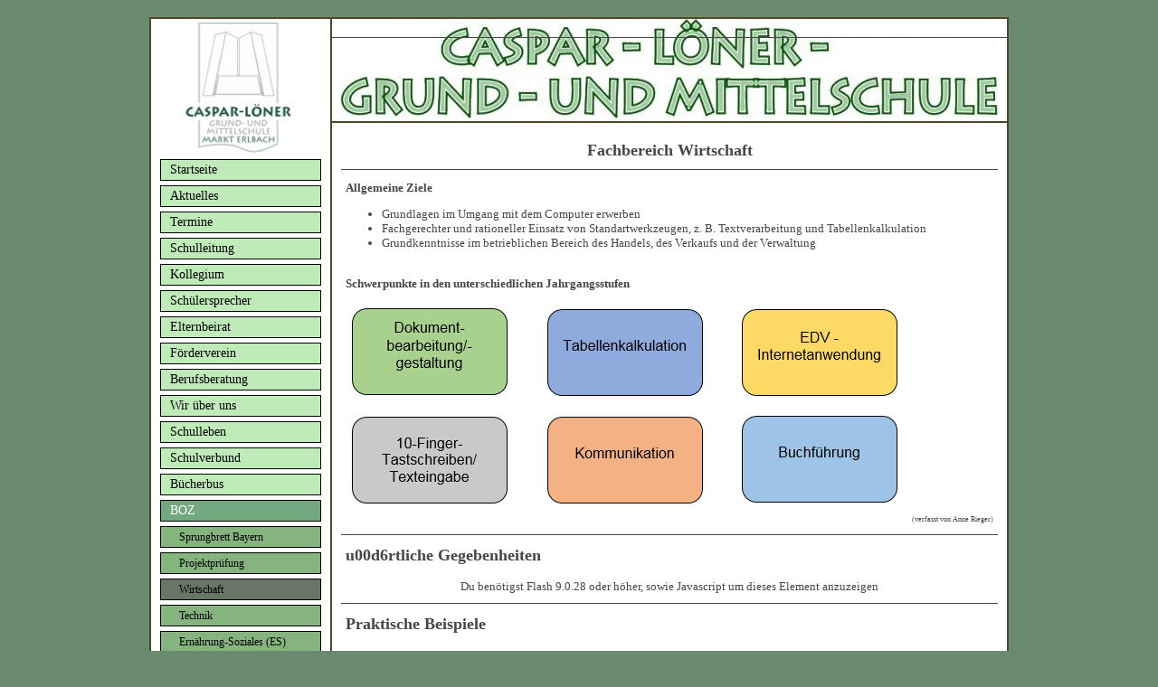

--- FILE ---
content_type: text/html; charset=UTF-8
request_url: https://www.loenerschule.com/123.html
body_size: 7684
content:
<!DOCTYPE html>
<html lang="de">
<head>
	<meta charset="UTF-8">
	<link rel="preconnect" href="https://resources.page4.com" crossorigin="anonymous"/>
	<title>CLGMS - Wirtschaft</title>
	<meta name="msapplication-config" content="none"/>
	<meta name="viewport" content="width=device-width, initial-scale=1" />
	<meta name="author" content="BK" />
	<meta name="description" content="Caspar-Löner-Grund-und Mittelschule Markt Erlbach" />
	<meta property="og:title" content="CLGMS - Wirtschaft" />
	<meta property="og:description" content="Caspar-Löner-Grund-und Mittelschule Markt Erlbach" />
	<meta property="og:type" content="website" />
	<meta property="og:url" content="https://www.loenerschule.com/123.html" />
	<link rel="stylesheet" type="text/css" id="p4_layout_style" href="/layout-1-12a4790f05-278c08ac.css" />
	<link rel="stylesheet" type="text/css" href="/system/templates/client.css.german?278c08ac" />
	<link rel="stylesheet" type="text/css" href="/system/mods/mod.cookie_consent.css?278c08ac" />
	<link rel="stylesheet" type="text/css" href="/system/widgets/widgets.css?278c08ac" />
	<link rel="stylesheet" type="text/css" href="/system/content/gallery/content.gallery.css?278c08ac" />
	<script src="/system/shared/ext/jquery.js?278c08ac" type="text/javascript"></script>
	<script src="/system/mods/mod.layout_to_top.js?278c08ac" type="text/javascript" defer></script>
	<script src="/system/widgets/widgets.js?278c08ac" type="text/javascript"></script>
	<script src="/system/shared/js/script.c4p_utils.js?278c08ac" type="text/javascript"></script>
	<style type="text/css">
	.p4-cnt-richtext hr {color:inherit;border: 1px solid currentColor;}
#igcnt_786a726d object,#igcnt_786a726d embed,#igcnt_fa09e8de object,#igcnt_fa09e8de embed {max-width:100%}
#cnt2966 .widget-header-empty {--wdg-layout_height: var(--design-head_1-size);--wdg-layout_margin: var(--design-head_1-margin);--wdg-layout_bg_color: var(--design-head_1-color);--wdg-layout_bg_image: var(--design-head_1-image);--wdg-layout_bg_image_size: var(--design-head_1-image_size);--wdg-layout_bg_image_repeat: var(--design-head_1-image_repeat);--wdg-layout_bg_image_position: var(--design-head_1-image_position);--wdg-layout_border_color: var(--design-head_1-border_color);--wdg-layout_border_style: var(--design-head_1-border_style);--wdg-layout_border_width: var(--design-head_1-border_width);--wdg-layout_border_bmode: var(--design-head_1-border_bmode);--wdg-layout_border_radius: var(--design-head_1-border_radius);--wdg-layout_border_cmode: var(--design-head_1-border_cmode);--wdg-layout_wrap_bg_color: var(--design-head_1-wrap-color);--wdg-layout_wrap_bg_image: var(--design-head_1-wrap-image);--wdg-layout_wrap_bg_image_size: var(--design-head_1-wrap-image_size);--wdg-layout_wrap_bg_image_repeat: var(--design-head_1-wrap-image_repeat);--wdg-layout_wrap_bg_image_position: var(--design-head_1-wrap-image_position);--wdg-layout_border_wrap_color: var(--design-head_1-wrap-border_color);--wdg-layout_border_wrap_style: var(--design-head_1-wrap-border_style);--wdg-layout_border_wrap_width: var(--design-head_1-wrap-border_width);--wdg-layout_border_wrap_bmode: var(--design-head_1-wrap-border_bmode);--wdg-layout_border_wrap_radius: var(--design-head_1-wrap-border_radius);--wdg-layout_border_wrap_cmode: var(--design-head_1-wrap-border_cmode);}
#cnt1014 .dCol:nth-child(1) {width:100%;}
	</style>
	<script type="text/javascript">const lazyLoadContentImages=c=>{document.querySelectorAll("#cnt"+c+" img").forEach(a=>{var b=a.getAttribute("src");b.includes("_c100_100")&&(b=b.replace("_c100_100","_c"+Math.round(a.clientWidth*Math.min(2,window.devicePixelRatio?window.devicePixelRatio:1))+"_"+Math.round(a.clientHeight*Math.min(2,window.devicePixelRatio?window.devicePixelRatio:1))),a.setAttribute("src",b),a.style.width=Math.round(a.clientWidth)+"px")})};
const lazyLoadBackgroundImages=(n,d="g",o=0,a=0)=>{const e=document.querySelectorAll(n);e.forEach(n=>{var e,i=getComputedStyle(n);"fixed"===i.backgroundAttachment&&(o=window.innerWidth,a=window.innerHeight);const t=i.backgroundImage;t&&t.includes("_c100_100")&&(e=Math.min(window.innerWidth,Math.round(o||n.clientWidth))*Math.min(2,window.devicePixelRatio||1),i=Math.min(window.innerHeight,Math.round(a||n.clientHeight))*Math.min(2,window.devicePixelRatio||1),n.style.backgroundImage=t.replace("_c100_100","_"+d+e+"_"+i))})};


var p4SiteConfig = {'privConsent': {'text':'','link_text':'','button_allow':'','button_deny':'','mode': 1, 'link': "/"}};

</script>
	

</head>
<body class="p4_layout_2 c4p-layout-2 c4p_background_99 responsive"><div class="c4p_main_margin">	<div id="c4p_main" class="p4-layout-element p4-flex-box c4p_main_width c4p_background_0 c4p_border_0"  >			<div id="c4p_sidebar_1" class="p4-flex-static c4p_background_4 c4p_border_4 c4p_sidebar_1_ctr c4p_sidebar_1_width c4p_sidebar_1_margin"  >		<div role="navigation" aria-label="Hauptnavigation" class="c4p_nav_vertical c4p_nav_1 c4p_subnav_1 c4p_subnav_2 c4p_subnav_3 nav1"><ul class="nav_l_0"><li class="nav_n"><a href="/" title="">Startseite</a></li><li class="nav_n"><a href="/aktuelles.html" title="">Aktuelles</a></li><li class="nav_n"><a href="/termine.html" title="">Termine</a></li><li class="nav_n"><a href="/schulleitung.html" title="">Schulleitung</a></li><li class="nav_n"><a href="/kollegium.html" title="">Kollegium</a></li><li class="nav_n"><a href="/klassen.html" title="">Schülersprecher</a></li><li class="nav_n"><a href="/elternbeirat.html" title="">Elternbeirat</a></li><li class="nav_n"><a href="/foerderverein.html" title="">Förderverein</a></li><li class="nav_n"><a href="/berufsberatung.html" title="">Berufsberatung</a></li><li class="nav_n"><a href="/wir_ueber_uns.html" title="">Wir über uns</a></li><li class="nav_n"><a href="/bildergalerie.html" title="">Schulleben</a></li><li class="nav_n"><a href="/schulverbund.html" title="">Schulverbund</a></li><li class="nav_n"><a href="/buecherbus.html" title="">Bücherbus</a></li><li class="nav_c"><a href="/121.html" title="" data-state="parent">BOZ</a><ul class="nav_l_1"><li class="nav_n"><a href="/sprungbrett-bayern.html" title="">Sprungbrett Bayern</a></li><li class="nav_n"><a href="/122.html" title="">Projektprüfung</a></li><li class="nav_a"><a href="/123.html#" title="">Wirtschaft</a></li><li class="nav_n"><a href="/124.html" title="">Technik</a></li><li class="nav_n"><a href="/125.html" title="">Ernährung-Soziales (ES)</a></li></ul></li><li class="nav_n"><a href="/273.html" title="">Beratungslehrkraft</a></li><li class="nav_n"><a href="/schulpsychologische-beratung.html" title="">Schulpsychologische Beratung</a></li><li class="nav_n"><a href="/links.html" title="">Links</a></li><li class="nav_n"><a href="/loener-downloads.html" title="">Downloads</a></li><li class="nav_n"><a href="/elterninformationen-und-notwendige-einwilligungen.html" title="">Elterninformationen und notwendige Einwilligungen</a></li><li class="nav_n"><a href="/235.html" title="">Datenschutz</a></li><li class="nav_n"><a href="/35.html" title="">Impressum</a></li></ul></div>	</div>		<div class="p4-flex-dynamic">					<header id="c4p_head_1" class="p4-layout-element c4p_head_1_height c4p_background_1 c4p_border_1 c4p_page_image c4p_head_1_margin"  >	<div id="c4p_head_1_cnt"><div class="layout-widget-wrap"><div id="cnt2966" class="dCon p4-cnt-widget ">
<div class="widget-base widget-header-empty">
    

<div class="wrap">
</div>
        
        
</div></div></div></div>		</header>													<div id="c4p_center_cnt" class="c4p_background_2 c4p_border_2 c4p_autoheight_master "  >	<div id="cnt1013" role="main" class="dCtr"><div id="cnt1014" class="dRow p4-row " data-column-count="1">
	<div class="row__background "></div>
	<div class="row__column-wrap">
		<div id="cnt1015" class="dCol"><div id="cnt1026" class="dCon p4-cnt-headline"><h1 class="font-1 p4-align-text-center">Fachbereich Wirtschaft</h1>
</div><div id="cnt1027" class="dCon p4-cnt-richtext"><div><p><strong>Allgemeine Ziele</strong></p><ul><li>Grundlagen im Umgang mit dem Computer erwerben</li><li>Fachgerechter und rationeller Einsatz von Standartwerkzeugen, z. B. Textverarbeitung und Tabellenkalkulation</li><li>Grundkenntnisse im betrieblichen Bereich des Handels, des Verkaufs und der Verwaltung</li></ul><p>&nbsp;</p><p><strong>Schwerpunkte in den unterschiedlichen Jahrgangsstufen</strong></p><p>&nbsp;</p><p>&nbsp;<img src="/wirtschaft_611_223.png" alt="wirtschaft" width="611" height="223" /></p><p style="text-align: right;"><span style="font-size: 8px;">(verfasst von Anne Rieger)</span></p></div></div><div id="cnt1032" class="dCon p4-cnt-gallery">



<h1>u00d6rtliche Gegebenheiten</h1><br />
<div style="text-align:center;"><div id="igcnt_786a726d">Du ben&ouml;tigst Flash 9.0.28 oder h&ouml;her, sowie Javascript um dieses Element anzuzeigen</div></div>
<script type="text/javascript">
//<![CDATA[
c4p_flash.embed("igcnt_786a726d", "/system/content/imggallery/ws-slideshow.swf", 700, 400, 9, {wmode: "transparent", allowScriptAccess: "always", allowfullscreen: "true", menu: "false", quality: "best", flashvars: "XMLPath=/system/content/imggallery/gallery_1032.xml"} );
//]]>
</script></div><div id="cnt1035" class="dCon p4-cnt-gallery">



<h1>Praktische Beispiele</h1><br />
<div style="text-align:center;"><div id="igcnt_fa09e8de">Du ben&ouml;tigst Flash 9.0.28 oder h&ouml;her, sowie Javascript um dieses Element anzuzeigen</div></div>
<script type="text/javascript">
//<![CDATA[
c4p_flash.embed("igcnt_fa09e8de", "/system/content/imggallery/ws-slideshow.swf", 700, 400, 9, {wmode: "transparent", allowScriptAccess: "always", allowfullscreen: "true", menu: "false", quality: "best", flashvars: "XMLPath=/system/content/imggallery/gallery_1035.xml"} );
//]]>
</script></div></div>

	</div>
</div></div>
</div>											</div>						</div></div><aside id="c4p_copyright" role="complementary" aria-hidden="true">Created with <a class="c4p_cr_link" style="color:#000000" href="https://de.page4.com" title="Zur page4 Seite.Achtung Sie verlassen die aktuelle Seite.">page4</a>&nbsp;&nbsp;<a class="c4p_cr_link" href="/admin.php" style="color:#000000" title="Login">Login</a></aside><section id="p4-mobile-nav" class="style-2" aria-hidden="true">	<header>		<a href="/" class="title" aria-label="Zur Startseite" title="Zur Startseite" tabindex="-1">			CLGMS		</a>		<a href="/" class="cart" aria-label="Zum Warenkorb" title="Zum Warenkorb" tabindex="-1">			<svg xmlns="http://www.w3.org/2000/svg" viewBox="0 0 24 24" width="24" height="24"><defs><style>.cls-1{fill:none;}</style></defs><path class="cls-1" d="M0,0H24V24H0ZM18.31,6l-2.76,5Z"/><path d="M7,18a2,2,0,1,0,2,2A2,2,0,0,0,7,18Z"/><path d="M17,18a2,2,0,1,0,2,2A2,2,0,0,0,17,18Z"/><path d="M7.17,14.75l0-.12L8.1,13h7.45a2,2,0,0,0,1.75-1l3.86-7L19.42,4h0l-1.1,2-2.76,5h-7l-.13-.27L6.16,6l-1-2L4.27,2H1V4H3l3.6,7.59L5.25,14A1.93,1.93,0,0,0,5,15a2,2,0,0,0,2,2H19V15H7.42A.25.25,0,0,1,7.17,14.75Z"/></svg>			<span>0</span>		</a>		<div class="toggle">			<svg class="menu_btn" xmlns="http://www.w3.org/2000/svg" height="24" viewBox="0 0 24 24" width="24"><path d="M0 0h24v24H0z" fill="none"/><path d="M3 18h18v-2H3v2zm0-5h18v-2H3v2zm0-7v2h18V6H3z"/></svg><svg class="close_btn" xmlns="http://www.w3.org/2000/svg" height="24" viewBox="0 0 24 24" width="24"><path d="M0 0h24v24H0z" fill="none"/><path d="M19 6.41L17.59 5 12 10.59 6.41 5 5 6.41 10.59 12 5 17.59 6.41 19 12 13.41 17.59 19 19 17.59 13.41 12z"/></svg>		</div>	</header>	<nav>		<ul><li class="nav_n" data-type="page-index"><a href="/"  tabindex="-1">Startseite </a></li><li class="nav_n" data-type="page"><a href="/aktuelles.html"  tabindex="-1">Aktuelles </a></li><li class="nav_n" data-type="page"><a href="/termine.html"  tabindex="-1">Termine </a></li><li class="nav_n" data-type="page"><a href="/schulleitung.html"  tabindex="-1">Schulleitung </a></li><li class="nav_n" data-type="page"><a href="/kollegium.html"  tabindex="-1">Kollegium </a></li><li class="nav_n" data-type="page"><a href="/klassen.html"  tabindex="-1">Schülersprecher </a></li><li class="nav_n" data-type="page"><a href="/elternbeirat.html"  tabindex="-1">Elternbeirat </a></li><li class="nav_n" data-type="page"><a href="/foerderverein.html"  tabindex="-1">Förderverein </a></li><li class="nav_n" data-type="page"><a href="/berufsberatung.html"  tabindex="-1">Berufsberatung </a></li><li class="nav_n" data-type="page"><a href="/wir_ueber_uns.html"  tabindex="-1">Wir über uns </a>	<div class="toggle">		<svg xmlns="http://www.w3.org/2000/svg" height="24" viewBox="0 0 24 24" width="24"><path d="M0 0h24v24H0z" fill="none"/><path d="M7.41 15.41L12 10.83l4.59 4.58L18 14l-6-6-6 6z"/></svg>		<svg xmlns="http://www.w3.org/2000/svg" height="24" viewBox="0 0 24 24" width="24"><path d="M0 0h24v24H0V0z" fill="none"/><path d="M7.41 8.59L12 13.17l4.59-4.58L18 10l-6 6-6-6 1.41-1.41z"/></svg>	</div>	<ul class="level-1">		<li class="nav_n" data-type="page"><a href="/caspar_loener.html" title="" tabindex="-1">Caspar Löner</a></li>	</ul></li><li class="nav_n" data-type="page"><a href="/bildergalerie.html"  tabindex="-1">Schulleben </a>	<div class="toggle">		<svg xmlns="http://www.w3.org/2000/svg" height="24" viewBox="0 0 24 24" width="24"><path d="M0 0h24v24H0z" fill="none"/><path d="M7.41 15.41L12 10.83l4.59 4.58L18 14l-6-6-6 6z"/></svg>		<svg xmlns="http://www.w3.org/2000/svg" height="24" viewBox="0 0 24 24" width="24"><path d="M0 0h24v24H0V0z" fill="none"/><path d="M7.41 8.59L12 13.17l4.59-4.58L18 10l-6 6-6-6 1.41-1.41z"/></svg>	</div>	<ul class="level-1">		<li class="nav_n" data-type="page"><a href="/schuljahr-2025-2026.html" title="" data-isparent="1" tabindex="-1">Schuljahr 2025/2026</a>	<div class="toggle">		<svg xmlns="http://www.w3.org/2000/svg" height="24" viewBox="0 0 24 24" width="24"><path d="M0 0h24v24H0z" fill="none"/><path d="M7.41 15.41L12 10.83l4.59 4.58L18 14l-6-6-6 6z"/></svg>		<svg xmlns="http://www.w3.org/2000/svg" height="24" viewBox="0 0 24 24" width="24"><path d="M0 0h24v24H0V0z" fill="none"/><path d="M7.41 8.59L12 13.17l4.59-4.58L18 10l-6 6-6-6 1.41-1.41z"/></svg>	</div>	<ul class="level-2">		<li class="nav_n" data-type="page"><a href="/325.html" title="" tabindex="-1">Adventsmarkt</a></li><li class="nav_n" data-type="page"><a href="/320.html" title="" tabindex="-1">Adventsandachten</a></li><li class="nav_n" data-type="page"><a href="/321.html" title="" tabindex="-1">Weihnachtstrucker</a></li><li class="nav_n" data-type="page"><a href="/324.html" title="" tabindex="-1">Igelhilfe</a></li><li class="nav_n" data-type="page"><a href="/einschulung-2025.html" title="" tabindex="-1">Einschulung 2025</a></li>	</ul></li><li class="nav_n" data-type="page"><a href="/schuljahr-2024-2025.html" title="" data-isparent="1" tabindex="-1">Schuljahr 2024/2025</a>	<div class="toggle">		<svg xmlns="http://www.w3.org/2000/svg" height="24" viewBox="0 0 24 24" width="24"><path d="M0 0h24v24H0z" fill="none"/><path d="M7.41 15.41L12 10.83l4.59 4.58L18 14l-6-6-6 6z"/></svg>		<svg xmlns="http://www.w3.org/2000/svg" height="24" viewBox="0 0 24 24" width="24"><path d="M0 0h24v24H0V0z" fill="none"/><path d="M7.41 8.59L12 13.17l4.59-4.58L18 10l-6 6-6-6 1.41-1.41z"/></svg>	</div>	<ul class="level-2">		<li class="nav_n" data-type="page"><a href="/textilworkshop-mit-künstlerin-gerlinde-merl.html" title="" tabindex="-1">Textilworkshop mit Künstlerin Gerlinde Merl</a></li><li class="nav_n" data-type="page"><a href="/klassenfahrt-der-9m-an-den-gardasee.html" title="" tabindex="-1">Klassenfahrt der 9M an den Gardasee</a></li><li class="nav_n" data-type="page"><a href="/woche-der-alltagskompetenzen.html" title="" tabindex="-1">Woche der Alltagskompetenzen</a></li><li class="nav_n" data-type="page"><a href="/fledermausprojekt-der-klassen-6a-und-6b.html" title="" tabindex="-1">Fledermausprojekt der Klassen 6a und 6b</a></li><li class="nav_n" data-type="page"><a href="/mathematik-meisterschaft-1.html" title="" tabindex="-1">Mathematik Meisterschaft</a></li><li class="nav_n" data-type="page"><a href="/windkraft-watt-dahinter-steckt.html" title="" tabindex="-1">Windkraft - Watt dahinter steckt!</a></li><li class="nav_n" data-type="page"><a href="/vorlesetag-an-der-lönerschule.html" title="" tabindex="-1">Vorlesetag an der Lönerschule</a></li><li class="nav_n" data-type="page"><a href="/unterrichtsgang-der-klasse-4b-ins-rathaus.html" title="" tabindex="-1">Unterrichtsgang der Klasse 4b ins Rathaus</a></li><li class="nav_n" data-type="page"><a href="/weihnachtstruckeraktion-2024.html" title="" tabindex="-1">Weihnachtstruckeraktion 2024</a></li><li class="nav_n" data-type="page"><a href="/adventsandachten-1.html" title="" tabindex="-1">Adventsandachten</a></li>	</ul></li><li class="nav_n" data-type="page"><a href="/schuljahr-2023-2024.html" title="" data-isparent="1" tabindex="-1">Schuljahr 2023/2024</a>	<div class="toggle">		<svg xmlns="http://www.w3.org/2000/svg" height="24" viewBox="0 0 24 24" width="24"><path d="M0 0h24v24H0z" fill="none"/><path d="M7.41 15.41L12 10.83l4.59 4.58L18 14l-6-6-6 6z"/></svg>		<svg xmlns="http://www.w3.org/2000/svg" height="24" viewBox="0 0 24 24" width="24"><path d="M0 0h24v24H0V0z" fill="none"/><path d="M7.41 8.59L12 13.17l4.59-4.58L18 10l-6 6-6-6 1.41-1.41z"/></svg>	</div>	<ul class="level-2">		<li class="nav_n" data-type="page"><a href="/p1-schultag.html" title="" tabindex="-1">Einschulungsfeier</a></li><li class="nav_n" data-type="page"><a href="/296.html" title="" tabindex="-1">Kopie von Einschulungsfeier</a></li><li class="nav_n" data-type="page"><a href="/besuch-vom-mobilen-planetarium.html" title="" tabindex="-1">Sterne gucken mitten am Tag</a></li><li class="nav_n" data-type="page"><a href="/mathematik-meisterschaft.html" title="" tabindex="-1">Mathemeisterschaft 2023</a></li><li class="nav_n" data-type="page"><a href="/zurück-in-die-steinzeit.html" title="" tabindex="-1">Zurück in die Steinzeit</a></li><li class="nav_n" data-type="page"><a href="/adventsandachten.html" title="" tabindex="-1">Adventsandachten</a></li><li class="nav_n" data-type="page"><a href="/vorlesetag.html" title="" tabindex="-1">Vorlesetag</a></li><li class="nav_n" data-type="page"><a href="/besuch-bei-der-feuerwehr.html" title="" tabindex="-1">Besuch bei der Feuerwehr</a></li><li class="nav_n" data-type="page"><a href="/tage-der-orientierung.html" title="" tabindex="-1">Tage der Orientierung</a></li><li class="nav_n" data-type="page"><a href="/malwettbewerb-jugend-creativ.html" title="" tabindex="-1">Malwettbewerb &quot;Jugend Creativ&quot;</a></li><li class="nav_n" data-type="page"><a href="/schulfest-lesen-ist-wie-kino-im-kopf.html" title="" tabindex="-1">Schulfest #Lesen ist wie Kino im Kopf#</a></li><li class="nav_n" data-type="page"><a href="/besuch-des-reichsparteitagsgelände-8m.html" title="" tabindex="-1">Unterrichtsgang zum Reichsparteitagsgelände (8M)</a></li><li class="nav_n" data-type="page"><a href="/besuch-der-klasse-3b-im-museum-markt-erlbach.html" title="" tabindex="-1">Besuch der Klasse 3b im Museum Markt Erlbach</a></li>	</ul></li><li class="nav_n" data-type="page"><a href="/261.html" title="" data-isparent="1" tabindex="-1">Schuljahr 2022/2023</a>	<div class="toggle">		<svg xmlns="http://www.w3.org/2000/svg" height="24" viewBox="0 0 24 24" width="24"><path d="M0 0h24v24H0z" fill="none"/><path d="M7.41 15.41L12 10.83l4.59 4.58L18 14l-6-6-6 6z"/></svg>		<svg xmlns="http://www.w3.org/2000/svg" height="24" viewBox="0 0 24 24" width="24"><path d="M0 0h24v24H0V0z" fill="none"/><path d="M7.41 8.59L12 13.17l4.59-4.58L18 10l-6 6-6-6 1.41-1.41z"/></svg>	</div>	<ul class="level-2">		<li class="nav_n" data-type="page"><a href="/272.html" title="" tabindex="-1">Sportfahrt</a></li><li class="nav_n" data-type="page"><a href="/271.html" title="" tabindex="-1">Weihnachtstrucker</a></li><li class="nav_n" data-type="page"><a href="/270.html" title="" tabindex="-1">Adventsstimmung am Bürgerhaus</a></li><li class="nav_n" data-type="page"><a href="/269.html" title="" tabindex="-1">Adventsandachten an der Lönerschule</a></li><li class="nav_n" data-type="page"><a href="/268.html" title="" tabindex="-1">Der Pausenverkauf läuft!</a></li><li class="nav_n" data-type="page"><a href="/267.html" title="" tabindex="-1">4b im Heimatmuseum</a></li><li class="nav_n" data-type="page"><a href="/265.html" title="" tabindex="-1">Woche der Gesundheit</a></li><li class="nav_n" data-type="page"><a href="/264.html" title="" tabindex="-1">Mittelfränkische Mathemeisterschaft</a></li><li class="nav_n" data-type="page"><a href="/263.html" title="" tabindex="-1">Besuch der Staatssekretärin Frau Stolz und MdL Gabi Schmidt</a></li><li class="nav_n" data-type="page"><a href="/266.html" title="" tabindex="-1">Spendenlauf</a></li><li class="nav_n" data-type="page"><a href="/262.html" title="" tabindex="-1">1. Schultag</a></li>	</ul></li><li class="nav_n" data-type="page"><a href="/247.html" title="" data-isparent="1" tabindex="-1">Schuljahr 2021/2022</a>	<div class="toggle">		<svg xmlns="http://www.w3.org/2000/svg" height="24" viewBox="0 0 24 24" width="24"><path d="M0 0h24v24H0z" fill="none"/><path d="M7.41 15.41L12 10.83l4.59 4.58L18 14l-6-6-6 6z"/></svg>		<svg xmlns="http://www.w3.org/2000/svg" height="24" viewBox="0 0 24 24" width="24"><path d="M0 0h24v24H0V0z" fill="none"/><path d="M7.41 8.59L12 13.17l4.59-4.58L18 10l-6 6-6-6 1.41-1.41z"/></svg>	</div>	<ul class="level-2">		<li class="nav_n" data-type="page"><a href="/260.html" title="" tabindex="-1">Abschlussfeier 10 M</a></li><li class="nav_n" data-type="page"><a href="/259.html" title="" tabindex="-1">Bundesjugendspiele</a></li><li class="nav_n" data-type="page"><a href="/258.html" title="" tabindex="-1">Sponsorenlauf</a></li><li class="nav_n" data-type="page"><a href="/255.html" title="" tabindex="-1">Erlebnisbauernhof</a></li><li class="nav_n" data-type="page"><a href="/256.html" title="" tabindex="-1">Artenschutzprojekt</a></li><li class="nav_n" data-type="page"><a href="/257.html" title="" tabindex="-1">Future Day - 7 M bei Schaeffler</a></li><li class="nav_n" data-type="page"><a href="/254.html" title="" tabindex="-1">Hilfsaktion für die Ukraine</a></li><li class="nav_n" data-type="page"><a href="/252.html" title="" tabindex="-1">Weihnachtstrucker</a></li><li class="nav_n" data-type="page"><a href="/251.html" title="" tabindex="-1">Adventsandachten</a></li><li class="nav_n" data-type="page"><a href="/250.html" title="" tabindex="-1">Mathemeisterschaft</a></li><li class="nav_n" data-type="page"><a href="/248.html" title="" tabindex="-1">1. Schultag</a></li><li class="nav_n" data-type="page"><a href="/249.html" title="" tabindex="-1">Schulanfangsandachten</a></li>	</ul></li><li class="nav_n" data-type="page"><a href="/230.html" title="" data-isparent="1" tabindex="-1">Schuljahr 2020/2021</a>	<div class="toggle">		<svg xmlns="http://www.w3.org/2000/svg" height="24" viewBox="0 0 24 24" width="24"><path d="M0 0h24v24H0z" fill="none"/><path d="M7.41 15.41L12 10.83l4.59 4.58L18 14l-6-6-6 6z"/></svg>		<svg xmlns="http://www.w3.org/2000/svg" height="24" viewBox="0 0 24 24" width="24"><path d="M0 0h24v24H0V0z" fill="none"/><path d="M7.41 8.59L12 13.17l4.59-4.58L18 10l-6 6-6-6 1.41-1.41z"/></svg>	</div>	<ul class="level-2">		<li class="nav_n" data-type="page"><a href="/245.html" title="" tabindex="-1">Abschlussgottesdienste</a></li><li class="nav_n" data-type="page"><a href="/244.html" title="" tabindex="-1">Schulhausparcours</a></li><li class="nav_n" data-type="page"><a href="/241.html" title="" tabindex="-1">VR Bank meets 9M</a></li><li class="nav_n" data-type="page"><a href="/242.html" title="" tabindex="-1">Kicker-EM</a></li><li class="nav_n" data-type="page"><a href="/238.html" title="" tabindex="-1">Weihnachtstrucker</a></li><li class="nav_n" data-type="page"><a href="/237.html" title="" tabindex="-1">DYSON PURE COOL</a></li><li class="nav_n" data-type="page"><a href="/236.html" title="" tabindex="-1">Unterrichtsgang 9M</a></li><li class="nav_n" data-type="page"><a href="/234.html" title="" tabindex="-1">Mathemeisterschaft</a></li><li class="nav_n" data-type="page"><a href="/233.html" title="" tabindex="-1">Schulanfangsandachten</a></li><li class="nav_n" data-type="page"><a href="/231.html" title="" tabindex="-1">Erster Schultag</a></li>	</ul></li><li class="nav_n" data-type="page"><a href="/226.html" title="" data-isparent="1" tabindex="-1">Schuljahr 2019/2020</a>	<div class="toggle">		<svg xmlns="http://www.w3.org/2000/svg" height="24" viewBox="0 0 24 24" width="24"><path d="M0 0h24v24H0z" fill="none"/><path d="M7.41 15.41L12 10.83l4.59 4.58L18 14l-6-6-6 6z"/></svg>		<svg xmlns="http://www.w3.org/2000/svg" height="24" viewBox="0 0 24 24" width="24"><path d="M0 0h24v24H0V0z" fill="none"/><path d="M7.41 8.59L12 13.17l4.59-4.58L18 10l-6 6-6-6 1.41-1.41z"/></svg>	</div>	<ul class="level-2">		<li class="nav_n" data-type="page"><a href="/232.html" title="" tabindex="-1">Abschlussfeier der 10 M</a></li><li class="nav_n" data-type="page"><a href="/221.html" title="" tabindex="-1">Verabschiedung Bernd Kalb</a></li><li class="nav_n" data-type="page"><a href="/220.html" title="" tabindex="-1">Schulschlussandachten</a></li><li class="nav_n" data-type="page"><a href="/211.html" title="" tabindex="-1">Frau Weigel wird 60</a></li><li class="nav_n" data-type="page"><a href="/maskenspende-raiba.html" title="" tabindex="-1">Maskenspende RAIBA</a></li><li class="nav_n" data-type="page"><a href="/getränkespende-hr-baumeister.html" title="" tabindex="-1">Getränkespende Hr. Baumeister</a></li><li class="nav_n" data-type="page"><a href="/p9-10-m-im-kraftwerk.html" title="" tabindex="-1">9-10 M im Kraftwerk</a></li><li class="nav_n" data-type="page"><a href="/adventssingen-der-3b.html" title="" tabindex="-1">Adventssingen der 3b</a></li><li class="nav_n" data-type="page"><a href="/weihnachtstrucker-2019.html" title="" tabindex="-1">Weihnachtstrucker 2019</a></li><li class="nav_n" data-type="page"><a href="/fairtrade-cafe-2019.html" title="" tabindex="-1">Fairtrade-Café 2019</a></li><li class="nav_n" data-type="page"><a href="/vorlesetag-in-der-3b.html" title="" tabindex="-1">Vorlesetag in der 3b</a></li>	</ul></li>	</ul></li><li class="nav_n" data-type="page"><a href="/schulverbund.html"  tabindex="-1">Schulverbund </a></li><li class="nav_n" data-type="page"><a href="/buecherbus.html"  tabindex="-1">Bücherbus </a></li><li class="nav_c" data-type="page"><a href="/121.html"  tabindex="-1">BOZ</a>	<div class="toggle">		<svg xmlns="http://www.w3.org/2000/svg" height="24" viewBox="0 0 24 24" width="24"><path d="M0 0h24v24H0z" fill="none"/><path d="M7.41 15.41L12 10.83l4.59 4.58L18 14l-6-6-6 6z"/></svg>		<svg xmlns="http://www.w3.org/2000/svg" height="24" viewBox="0 0 24 24" width="24"><path d="M0 0h24v24H0V0z" fill="none"/><path d="M7.41 8.59L12 13.17l4.59-4.58L18 10l-6 6-6-6 1.41-1.41z"/></svg>	</div>	<ul class="level-1">		<li class="nav_n" data-type="page"><a href="/sprungbrett-bayern.html" title="" tabindex="-1">Sprungbrett Bayern</a></li><li class="nav_n" data-type="page"><a href="/122.html" title="" tabindex="-1">Projektprüfung</a></li><li class="nav_a" data-type="page"><a href="/123.html#" title="" tabindex="-1">Wirtschaft</a></li><li class="nav_n" data-type="page"><a href="/124.html" title="" tabindex="-1">Technik</a></li><li class="nav_n" data-type="page"><a href="/125.html" title="" tabindex="-1">Ernährung-Soziales (ES)</a></li>	</ul></li><li class="nav_n" data-type="page"><a href="/273.html"  tabindex="-1">Beratungslehrkraft </a></li><li class="nav_n" data-type="page"><a href="/schulpsychologische-beratung.html"  tabindex="-1">Schulpsychologische Beratung </a></li><li class="nav_n" data-type="page"><a href="/links.html"  tabindex="-1">Links </a>	<div class="toggle">		<svg xmlns="http://www.w3.org/2000/svg" height="24" viewBox="0 0 24 24" width="24"><path d="M0 0h24v24H0z" fill="none"/><path d="M7.41 15.41L12 10.83l4.59 4.58L18 14l-6-6-6 6z"/></svg>		<svg xmlns="http://www.w3.org/2000/svg" height="24" viewBox="0 0 24 24" width="24"><path d="M0 0h24v24H0V0z" fill="none"/><path d="M7.41 8.59L12 13.17l4.59-4.58L18 10l-6 6-6-6 1.41-1.41z"/></svg>	</div>	<ul class="level-1">		<li class="nav_n" data-type="page"><a href="/links_schulen_.html" title="" tabindex="-1">Schulen im Landkreis</a></li><li class="nav_n" data-type="page"><a href="/kultusministerium.html" title="" tabindex="-1">Infos aus dem Kultusministerium</a></li>	</ul></li><li class="nav_n" data-type="page"><a href="/loener-downloads.html"  tabindex="-1">Downloads </a></li><li class="nav_n" data-type="page"><a href="/elterninformationen-und-notwendige-einwilligungen.html"  tabindex="-1">Elterninformationen und notwendige Einwilligungen </a>	<div class="toggle">		<svg xmlns="http://www.w3.org/2000/svg" height="24" viewBox="0 0 24 24" width="24"><path d="M0 0h24v24H0z" fill="none"/><path d="M7.41 15.41L12 10.83l4.59 4.58L18 14l-6-6-6 6z"/></svg>		<svg xmlns="http://www.w3.org/2000/svg" height="24" viewBox="0 0 24 24" width="24"><path d="M0 0h24v24H0V0z" fill="none"/><path d="M7.41 8.59L12 13.17l4.59-4.58L18 10l-6 6-6-6 1.41-1.41z"/></svg>	</div>	<ul class="level-1">		<li class="nav_n" data-type="page"><a href="/nutzungsordnungen.html" title="" tabindex="-1">Nutzungsordnungen</a></li><li class="nav_n" data-type="page"><a href="/lehrkräfte.html" title="" tabindex="-1">Lehrkräfte</a></li>	</ul></li><li class="nav_n" data-type="page"><a href="/235.html"  tabindex="-1">Datenschutz </a></li><li class="nav_n" data-type="page"><a href="/35.html"  tabindex="-1">Impressum </a></li></ul>					</nav></section><script>function toggleMobileMenu() {	document.querySelector("body").classList.toggle("mobile-nav-open");}function localAnchor(e) {	document.querySelector("#p4-mobile-nav header .toggle").click();	let href = this.href;	window.setTimeout(function() {document.location.replace(href);}, 50);	return false;}function toggleParent(e) {	const domParent = this.parentNode;	const shouldBeOpen = !domParent.classList.contains("open");	const domSiblings = domParent.parentNode.children;	for(let i = 0; i < domSiblings.length; i++) {		domSiblings[i].classList.remove("open");		let domSubmenu = domSiblings[i].querySelector("ul");		if (domSubmenu && domSubmenu.style.maxHeight) {			domSubmenu.style.maxHeight = null;		}	}	if (shouldBeOpen) {		domParent.classList.toggle("open");		let domSubmenu = domParent.querySelector("ul");		if (domSubmenu) {			domSubmenu.style.maxHeight = domSubmenu.scrollHeight + "px";			let domParents = [];			let domCurrentParent = domSubmenu.parentNode.parentNode;			while(domCurrentParent.style.maxHeight) {				domCurrentParent.style.maxHeight = "none";				domParents.push(domCurrentParent);				domCurrentParent = domCurrentParent.parentNode.parentNode;			}			window.setTimeout(function() {				for(let i = 0; i < domParents.length; i++) {					domParents[i].style.maxHeight = domParents[i].scrollHeight + "px";				}			}, 500);		}	}	e.preventDefault();	return false;}document.querySelectorAll("#p4-mobile-nav header .toggle")[0].addEventListener("click", toggleMobileMenu);const toggleButtons = document.querySelectorAll("#p4-mobile-nav ul .toggle");for(let i = 0; i < toggleButtons.length; i++) {	toggleButtons[i].addEventListener("click", toggleParent);}const domFolders = document.querySelectorAll("#p4-mobile-nav [data-type='folder']");for(let i = 0; i < domFolders.length; i++) {	domFolders[i].children[0].addEventListener("click", toggleParent);}const domChainParents = document.querySelectorAll("#p4-mobile-nav .nav_c");for(let i = 0; i < domChainParents.length; i++) {	domChainParents[i].classList.toggle("open");	const ul = domChainParents[i].querySelector("ul");	if (ul)		domChainParents[i].querySelector("ul").style.maxHeight = "none";}const domLocalLinks = document.querySelectorAll("#p4-mobile-nav a[href*='#']");for(let i = 0; i < domLocalLinks.length; i++) {	domLocalLinks[i].addEventListener("click", localAnchor);}</script>
<script type="text/javascript">!function(){let e={mode:1,text:"Um unsere Website f\xfcr Sie optimal zu gestalten und fortlaufend verbessern zu k\xf6nnen, verwenden wir Cookies. Sind Sie damit einverstanden?",title:"Cookie-Einstellungen",link_text:"Weitere&nbsp;Informationen",link:"",button_allow:"Ja,&nbsp;ich&nbsp;bin&nbsp;einverstanden",button_deny:"Ablehnen"};function t(){let t=document.createElement("div");t.className="privconsent-box privconsent-mode-"+e.mode,t.setAttribute("aria-label",e.title),t.setAttribute("role","dialog"),t.style.display="none";let n=document.createElement("button");n.className="privconsent-button",n.innerHTML=e.button_deny,n.ariaLabel="Alle Cookies ablehnen",n.type="button",n.tabIndex=0;let o=document.createElement("button");o.className="privconsent-button",o.innerHTML=e.button_allow,o.ariaLabel="Alle Cookies akzeptieren",o.type="button",o.tabIndex=0;let i=e.text;""!==e.link&&(i+=' <a aria-label="Datenschutzerkl\xe4rung und Cookierichtlinie" class="privconsent-link" href="'+e.link+'">'+e.link_text+"</a>");let l=document.createElement("div");l.className="privconsent-info",l.innerHTML=i,t.appendChild(l),t.appendChild(n),t.appendChild(o),document.body.insertBefore(t,document.body.firstChild),n.addEventListener("click",function(){sessionStorage.setItem("privconsent","deny"),t.parentNode.removeChild(t)}),o.addEventListener("click",function(){t.parentNode.removeChild(t),function e(t){let n=new Date;n.setDate(n.getDate()+365);let o=[t+"=1","expires="+n.toUTCString(),"path=/","secure","samesite=lax"];document.cookie=o.join(";")}("privconsent"),document.location.reload()}),[n,o].forEach(e=>{e.addEventListener("keydown",function(t){("Enter"===t.key||" "===t.key)&&(t.preventDefault(),e.click())})})}function n(e){let t="; "+document.cookie,n=t.split("; "+e+"=");return 2===n.length&&"1"===n.pop().split(";").shift()}void 0!==window.p4SiteConfig&&"privConsent"in window.p4SiteConfig&&(e.link=e.link||p4SiteConfig.privConsent.link,e.link_text=p4SiteConfig.privConsent.link_text||e.link_text,e.mode=p4SiteConfig.privConsent.mode||e.mode,e.button_allow=p4SiteConfig.privConsent.button_allow||e.button_allow,e.button_deny=p4SiteConfig.privConsent.button_deny||e.button_deny,e.text=p4SiteConfig.privConsent.text||e.text,n("privconsent")||sessionStorage.getItem("privconsent")||t(),window.addEventListener("load",function(){(n("privconsent")||sessionStorage.getItem("privconsent"))&&n("privconsent")?(function e(){let t=document.querySelectorAll("[data-uses-cookies='1']");for(let n=0;n<t.length;n++){let o=t[n].parentNode;t[n].parentNode.innerHTML=t[n].childNodes[0].data;let i=o.querySelectorAll("script");i.forEach(e=>{let t=document.createElement("script");Array.from(e.attributes).forEach(e=>{t.setAttribute(e.name,e.value)}),t.text=e.text,e.parentNode.replaceChild(t,e)})}"function"==typeof window.p4ActivateGA&&window.p4ActivateGA()}(),"function"==typeof window.p4AllowCookies&&window.p4AllowCookies()):function e(){let t=document.querySelectorAll("[data-placeholder-cookies='1']");for(let n=0;n<t.length;n++)t[n].style.display="block"}()})),window.resetConsent=function e(){sessionStorage.removeItem("privconsent"),document.cookie="privconsent=; expires=Thu, 01 Jan 1970 00:00:01 GMT;",document.location.reload()},window.privacy_consent=t}();
</script>

</body></html>